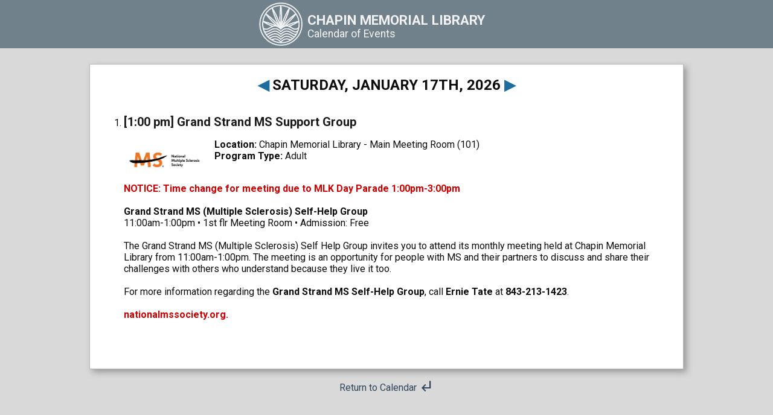

--- FILE ---
content_type: text/html; charset=UTF-8
request_url: http://calendar.chapinlibrary.org/dayview.php?Date=2024-06-24
body_size: 5233
content:
<!DOCTYPE html>
<html lang="en-us">
<head>
	<title>Library Online Calendar | Day View</title>
	<meta charset="UTF-8">
	<meta name="robots" content="all">
	<meta name="viewport" content="width=device-width, initial-scale=1.0">
	<meta name="author" content="Scott M. Senig">
	<meta name="keywords" content="Library, Books, Book Clubs, Reading Clubs, Storytime, Activities, Workshops, Crafts, Games, Author Visit, Cooking Demo, Music, Play, Read">
	<meta name="description" content="Discover FREE programs and events offered at Chapin Memorial Library, located at 400 14th Ave N, Myrtle Beach, SC.">	
	<link rel="icon" type="image/x-icon" href="images/favicon.ico">
	<link rel="stylesheet" type="text/css" href="style/main.css">
	<link rel="stylesheet" type="text/css" href="style/menus.css">	
	<link rel="stylesheet" type="text/css" href="style/loader.css">
	<link rel="stylesheet" type="text/css" href="style/drawer.css">
	<link rel="stylesheet" type="text/css" href="style/modal.css">		
	<link rel="preconnect" href="https://fonts.googleapis.com">
	<link rel="preconnect" href="https://fonts.gstatic.com" crossorigin>
	<link href="https://fonts.googleapis.com/css2?family=Roboto:ital,wght@0,100;0,300;0,400;0,500;0,700;0,900;1,100;1,300;1,400;1,500;1,700;1,900&display=swap" rel="stylesheet">
	<link href="https://fonts.googleapis.com/css2?family=Roboto+Condensed:ital,wght@0,100..900;1,100..900&display=swap" rel="stylesheet">	
	<link href="https://fonts.googleapis.com/css2?family=Material+Symbols+Outlined&icon_names=arrow_left,arrow_right,arrow_right_alt,autorenew,brush,calendar_month,delete,edit_calendar,format_bold,format_italic,format_list_bulleted,format_paragraph,format_underlined,help,home,ink_highlighter,keyboard_return,link,login,logout,manage_accounts,patient_list,person_check,person_search,query_stats,search,settings,subdirectory_arrow_left,tune,update&display=block" rel="stylesheet">
	<!-- Icon names need to be listed in alphabetical order -->
	<link href="https://fonts.googleapis.com/css2?family=Libre+Barcode+39+Text&display=swap" rel="stylesheet">
	<script src="java/functions.js"></script>
	<script src="java/effects.js"></script>
	<script src="java/validation.js"></script>
	<script src="java/pwcheck.js"></script>
	<script src="java/format.js"></script>
	<style>
	.type0, .type0:visited { color: #aaaaaa; }
	.type1, .type1:visited { color: #1a1a1a; font-size: 20px; }
	.type2, .type2:visited { color: #c80000; font-size: 20px; }
	.type3, .type3:visited { color: #00a800; font-size: 20px; }
	.type4, .type4:visited { color: #1679c0; font-size: 20px; }
	.type5, .type5:visited { color: #ff7b00; font-size: 20px; }
	</style>
<!-- Google tag (gtag.js) -->
<script async src="https://www.googletagmanager.com/gtag/js?id=G-6D4947PQ5K"></script>
<script>
  window.dataLayer = window.dataLayer || [];
  function gtag(){dataLayer.push(arguments);}
  gtag('js', new Date());

  gtag('config', 'G-6D4947PQ5K');
</script>
</head>


<body>

<div class="branding-container noprint">
	<div class="branding">
		<a href="https://calendar.chapinlibrary.org" title="Back to Calendar..."><img src="images/Chapin-Logo-white.png" alt="[Calendar of Events]"></a>
		<p>
		<span class="branding-line1">Chapin Memorial Library</span><br>
		<span class="branding-line2">Calendar of Events</span>
		</p>
	</div>
</div>

<div id="main-container">
<div id="manage-container">

	<h2><a title="Previous" class="arrow noprint" href="dayview.php?D=2026-01-16">&#9664; </a>SATURDAY, JANUARY 17TH, 2026<a title="Previous" class="arrow noprint" href="dayview.php?D=2026-01-18"> &#9654;</a></h2>
<br>
<ol>

<li style="margin-bottom: 2rem;">
<div style="overflow: auto;">
<b><a href="https://calendar.chapinlibrary.org/details.php?ProgID=2343" class="type1">[1:00 pm] Grand Strand MS Support Group</a></b><br>
<img style="float: left; width: 150px; padding-right: 1rem; padding-top: 1rem;" src="./images/programs/MSGroup%20Logo.png" alt="[ProgramImage1]">
<p><b>Location:</b> Chapin Memorial Library - Main Meeting Room (101)<br>
<b>Program Type:</b> <span style="color: #1a1a1a;">Adult</span></p>
<p><br>

<span style="color: #cc0000; font-weight: bold;">NOTICE: Time change for meeting due to MLK Day Parade 1:00pm-3:00pm</span>
<br>
<br>

<b>Grand Strand MS (Multiple Sclerosis) Self-Help Group</b>
<br>

11:00am-1:00pm • 1st flr Meeting Room • Admission: Free
<br>
<br>

The Grand Strand MS (Multiple Sclerosis) Self Help Group invites you to attend its monthly meeting held at Chapin Memorial Library from 11:00am-1:00pm. The meeting is an opportunity for people with MS and their partners to discuss and share their challenges with others who understand because they live it too. 
<br>
<br>

For more information regarding the <b>Grand Strand MS Self-Help Group</b>, call <b>Ernie Tate</b> at <b>843-213-1423</b>.
<br>
<br>

<span style="color: #cc0000; font-weight: bold;">nationalmssociety.org.</span></p>
</div>
</li>

</ol>
	
</div>

<p class="center noprint">
<a href="https://calendar.chapinlibrary.org">Return to Calendar <span class="button-sm material-symbols-outlined">subdirectory_arrow_left</span></a>
</p>

</div>
</body>
</html>


--- FILE ---
content_type: text/css
request_url: http://calendar.chapinlibrary.org/style/main.css
body_size: 14500
content:
/* ------------------------------------------ MAIN LAYOUT -------------------------------------- */	

* {
  box-sizing: border-box;
  }

html, body {
	margin: 0;
	padding: 0;
	width: 100%;
	font-family: "Roboto", sans-serif;
	font-size: 100%;
	font-weight: 400;
	background-color: #d9d9d9;
	color: #0d0d0d;
	}

#main-container {
	margin: auto;
	width: 100%;
	padding: 2%;
	}

#page-container {
	margin: auto;
	width: 80%;
	padding: 0;
	vertical-align: top;
	border: solid 3px #1d6d9f;
	border-radius: 3px;
	background-color: #ffffff;
	}
	
#manage-container {
	background-color: #ffffff;
	box-shadow: 5px 5px 10px #999999;
	border: solid 1px #bbbbbb;
	margin: auto;
	width: 80%;
	padding: 1rem;
	}
	
#receipt-container {
	margin: auto;
	width: 50%;
	padding: 1rem;
	vertical-align: top;
	border: dashed 2px #0d0d0d;
	border-radius: 5px;
	text-align: center;
	background-color: #ffffff;
	}	

#page-header {
	text-align: center;
	padding: 0;
	margin: 0;
	}
	
.footer-container {
	font-size: 0.75rem;
	font-style: italic;
	}	
	
/* ----------------------------------------------- BRANDING --------------------------------------- */	

.branding-container {
	background-color: #70818b;
	color: #f2f2f2;
	height: 80px;
	}
	
.branding {
	width: 33%;
	min-width: 384px;
	margin: auto;
	padding: 0;
	}
	
.branding p {
	margin: auto;
	padding: 1.25rem 0 0 0;
	}
	
.branding img {
	height: 80px;
	float: left;
	padding: 4px 8px 4px 0px;
	}
	
.branding-line1 {
	text-transform: uppercase;
	font-weight: bold;
	font-size: 1.4rem;
	}
	
.branding-line2 {
	font-size: 1.1rem;
	}
	
/* ----------------------------------------------- MISC LAYOUT ------------------------------------ */		

dl { display: inline; }

dt { font-weight: 700; }
		
dd { margin-bottom: 1rem; }

ul { margin: 0; }
	
ol li { padding-bottom: 1rem; }

.left { text-align: left; }

.right { text-align: right; }

.center { text-align: center; }


.middle { vertical-align: middle; }

.bottom { vertical-align: text-bottom; }	

.smaller { font-size: 0.75rem; }

#popup { margin: 1rem; }

hr {
	border: solid 1px #217cb5;
	width: 75%;
	}

/* ------------------------------------------------- HELP PAGE ------------------------------------- */

#help dt { font-weight: bold; }

/* ---------------------------------------------- MENUS -------------------------------------------- */	
	
#menu-top {
	position: sticky;
	z-index: 10;
	top: 0;
	background-color: #31465a;
	padding: 0.4rem;
	margin: 0;
	overflow: auto;
	width: 100%;
	color: #f2f2f2;
	}
	
#menu-top a,
#menu-top a:visited {
	color: #f2f2f2;
	}

#menu-top a:hover { text-decoration: none; }

.menu-left {
	float: left;
	display: inline-block;
	padding-left: 0.25rem;
	}

.menu-right {
	float: right;
	display: inline-block;
	padding-right: 0.25rem;
	}
	
.menu-left a,
.menu-right a {
	display: inline-block;
	}

.button-sm {
	vertical-align: text-bottom;
	font-size: 20px;
	}
	
/* ------------------------------------------- EVENT DETAILS ------------------------------------- */	
	
#page-details {
	padding: 0.75em;
	box-shadow: 5px 5px 10px #999999;
	}
	
#page-details::after {
	content: "";
	clear: both;
	display: table;
	}	
	
#event-container {
	display: inline-block;
	padding: 0;
	margin: 0;
	text-align: center;
	}
		
#event-ticket, #event-location {
	display: inline-block;
	vertical-align: top;
	padding: 0;
	margin: 0;
	text-align: left;
	}
		
#event-location {
	padding-left: 0.5rem;
	}
		
#event-date {
	display: inline-block;
	vertical-align: top;
	width: auto;
	padding: 0.25em 0.5em 0.25em 0.5em;
	margin: 0;
	text-align: center;
	border: 1px solid #0d0d0d;
	border-radius: 3px;
	background-color: #fffcf1;
	}
		
#event-month, #event-room {
	font-weight: 700;
	font-size: 1.2em;
	}
		
#event-day {
	font-weight: 700;
	font-size: 1.75em;
	}
			
#event-building { font-weight: 700; }
		
#event-year, #event-weekday { font-size: 0.8em; }
					
#event-details {
	display: inline-block;
	vertical-align: top;
	margin-left: 20px;
	padding-left: 20px;
	width: 66%;
	}
	
#event-details dt {
	color: #0d0d0d;
	font-family: "Roboto Condensed", sans-serif;
	text-transform: uppercase;
	font-size: 1.25em;
	font-weight: bold;
	}	
	
#event-details dt:after {
	border-bottom: 1px solid #217cb5;
	content: "";
	display: block;
	margin-right: 33%;
	width: 60%;
	}
	
.event-label {
	color: #1d6d9f;
	}	
	
img.event-image {
	max-width: 200px;
	max-height: 200px;
	}
	
.layout {
	float: right;
	max-width: 200px;
	border: 1px solid #cccccc;
	padding: 4px;
	text-align: center;
	}

.layout > img {
	width: 100%;
	}
	
#page-header h1 {
	background-color: #1d6d9f;
	color: #fafafa;
	font-family: "Roboto Condensed", sans-serif;
	font-weight: bold;
	padding-bottom: 0.5rem;
	}
	
#prog-status {
	margin: auto;
	display: block;
	text-align: center;
	}

#regform-container {
	display: block;
	width: 60%;
	margin-left: auto;
	margin-right: auto;
	margin-top: 1.25rem;
	}

#register {
	background-color: #edeff1;
	border: dashed 1px #0d0d0d;
	border-radius: 5px;
	padding: 0.75rem;
	}

#register label { font-weight: 700; }

#reg-timer {
	color: #d12d33;
	font-weight: bold;
	}
	
	
/* ------------------------------------------- CALENDAR --------------------------------------- */				

h1,h2,h3 {
	margin: auto;
	margin-bottom: 0;
	margin-top: 0;
	padding: 0.25rem 0 0 0;
	text-align: center;
	font-weight: 700;
	}
	
.cal-item {
	margin: 0;
	padding: 0;
	}

#cal-nav {
	display: flex;
	flex-direction: row;
	justify-content: space-between;
	}
	
#smallsubmit {
	padding: 0.25rem;
	margin: 0;
	}
	
a, a:visited {
	color: #30465b;
	text-decoration: none;
	}
	
a.arrow, a.arrow:visited {
	color: #1d6d9f;
	text-decoration: none;
	}
	
a.search, a.search:visited {
	font-weight: bold;
	}

a.date, a.date:visited, a.date:hover {
	color: #262626;
	font-size: 1.25rem;
	font-weight: 700;
	float: right;
	line-height: 1rem;
	padding: 0.25rem;
	}

table.cal {
	width: 100%;
	border-collapse: collapse;
	box-shadow: 5px 5px 10px #999999;
	}
	
table.cal th {
	font-family: "Roboto Condensed", sans-serif;
	font-size: 1.25rem;	
	}

table.results {
	width: 100%;
	border-collapse: collapse;
	background-color: #ffffff;
	}

table.results tr:nth-child(odd) { background-color: #f3f6f9; }

table.results tr:hover { background-color: #ffffe6; }
	
table.results th,
table.results td {
	width: 0.01%;
	padding: 0.25rem;
	white-space: nowrap;
	}

th {
	border: solid 1px #1d6d9f;
	background-color: #1d6d9f;
	color: #f2f2f2;
	width: 14.2857%;
	margin: 0;
	padding: 0.25rem;
	text-align: center;
	vertical-align: middle;
	}

td.day {
	border: solid 1px #bbbbbb;
	width: 14.2857%;
	height: 100px;
	margin: 0;
	padding: 0.25rem;
	text-align: left;
	vertical-align: top;
	background-color: #ffffff;
	}

td.noday, td.closed {
	border: solid 1px #bbbbbb;
	width: 14.2857%;
	height: 80px;
	margin: 0;
	padding: 0.25rem;
	text-align: left;
	vertical-align: top;
	background-color: #e6e6e6;
	}

td.today {
	border: solid 1px #bbbbbb;
	width: 14.2857%;
	height: 80px;
	margin: 0;
	padding: 0.25rem;
	text-align: left;
	vertical-align: top;
	background-color: #ffff99;
	}

td.day:hover { background-color: #ffffe6; }

td.closed b { font-size: 1.25rem; }

blockquote {
	padding: 1em;
	font-style: italic;
	border-radius: 3px;
	}
	
img.addprog {
	float: right;
	max-height: 150px;
	max-width: 150px;
	display: inline-block;
	margin: 0.75rem;
	position: relative;
	}
	
img.details {
	float: right;
	clear: right;
	display: block;
	max-height: 300px;
	max-width: 300px;
	margin-bottom: 0.75rem;
	padding-right: 1.25rem;
	position: relative;
	}
	
.abbrev {
	font-size: 0.75rem;
	color: #808080;
	}
	
/* ----------------------------------------------- INPUT FORMS ------------------------------------ */	

input:read-only { background-color: #e6e6e6; }

input:focus,
textarea:focus,
select:focus {
	outline: 1px solid #217cb5;
	border: 1px solid #217cb5;
	background-color: #fafcff;
	}

input,
textarea,
select {
	font-size: 11pt;
	padding: 0.5em;
	margin: 4px 0px 4px 0px;
	border: solid 1px #aaaaaa;
	border-radius: 3px;
	background-color: #ffffff;
	}

input[type=checkbox],
input[type=radio] {
	margin: 4px;
	}

input[type=number] { width: 100px; }

input[type=color] { width: 50px; }

input[type=submit],
#popup > button.submit {
	font-weight: 700;
	font-size: 12pt;
	padding: 8px;
	margin: 4px;
	color: #f2f2f2;
	background-color: #1a9c59;
	border: solid 1px #1a9c59;
	border-radius: 4px;
	text-transform: uppercase;
	}

input[type=reset],
#popup > button.cancel {
	font-weight: 700;
	font-size: 12pt;
	padding: 8px;
	margin: 4px;
	color: #f2f2f2;
	background-color: #d12d33;
	border: solid 1px #d12d33;
	border-radius: 4px;
	}
	
#register input[type=submit] {
	display: block;
	margin-left: auto;
	margin-right: auto;
	}
	
form > dl > dd {
	padding-bottom: 0px;
	margin-bottom: 0px;
	}
	
form > dl > dt {
	margin-top: 2em;
	}
	
#loc-filter, #type-filter { margin: 0px; }
	
.detail-label {
	font-size: 0.75rem;
	font-weight: normal;
	color: #0d0d0d;
	}
	
#pwcheck { 
	float: right;
	border: 1px solid #bbbbbb;
	background-color: #eeeeee;
	padding: 1rem;
	border-radius: 4px;
	}
	
#ProgDesc {
	display: inline-block;
	width: 50%;
	}

#ProgDesc_preview {
	float: right;
	display: inline-block;
	width: 50%;
	padding: 0 0 0 1rem;
	margin: 0;
	}
	
.edit-image {
	display: inline-block;
	border: 1px solid #0d0d0d;
	margin: 10px;
	padding: 10px;
	text-align: center;
	}

.edit-image img {
	height: 100px;
	width: 100px;
	}
	
.edit-image input,
.edit-image select {
	padding: 3px;
	}

	
	
/* -------------------------------------------- FORMAT BUTTONS ---------------------------------- */	

#format-buttons > button {
	font-size: 1em;
	padding: 0.2em;
	margin: 0px;
	border: 1px solid #bbbbbb;
	border-radius: 3px;
	background-color: #dddddd;
	}
	
.red {
	color: #cc0000;
	}
	
.yellow {
	background-color: #ffff99;
	}
	
.off-white {
	background-color: #f2f2f2;
	}

/* ----------------------------------------------- RECEIPT ------------------------------------- */	
	
.ConfCode {
	font-family: "Libre Barcode 39 Text", cursive;
	font-size: 40px;
	}
	
img.receipt { max-width: 150px; }	

.registered {
	color: #1a9c59;
	font-weight: bold;	
	}

.waiting {
	color: #d12d33;
	font-weight: bold;
	font-style: italic;
	}
	
/* ------------------------------------------- REG STATUS ------------------------------------- */	

.StatusOpen,
.StatusWait,
.StatusFull,
.StatusPast,
.StatusClosed,
.StatusEarly {
	border-radius: 3px;
	padding: 0.6em;
	display: inline-block;
	}
	
.StatusOpen { background-color: #fff5cc; }
.StatusWait { background-color: #ffffef; }
.StatusFull, .StatusClosed { background-color: #ffcccc; }
.StatusPast { background-color: #dddddd; }
.StatusEarly { background-color: #ffffff; }

	
/* -------------------------------------------- RESPONSIVE ------------------------------------- */	

@media screen and (max-width: 768px), (max-height: 384px) {

#main-container,
#manage-container {
	margin: auto;
	width: 100%;
	padding: 0.5rem;
	}
	
#cal-nav {
	flex-direction: column;
	}
	
#cal-nav-left { order: 2; }
#cal-nav-middle { order: 1; }
#cal-nav-right { order: 3; }
	
#smallsubmit {
	margin-bottom: 1rem;
	}
	
table.results > tr:first-child {
	display: none;
	}
	
table.results td {
	display: block;
	width: 100%;
	white-space: normal;
	}	
	
table.cal,
#page-details,
#manage-container { box-shadow: none; }
	
.cal-item {
	padding-left: 1.5em;
	}
	
select.cal-filter {
	float: none;
	width: 49%;
	margin: auto;
	}
	
.branding-container { height: 50px; }
.branding {	
	width: 100%;
	}
	
.branding p { padding: 4px 0 0 0;}
.branding img {
	height: 50px;
	padding: 4px 8px 4px 8px;
	}
	
.branding-line1 {
	font-size: 1.25rem;
	}
	
.branding-line2 {
	font-size: 1rem;
	}	

#page-container { width: 100%; }
	
#page-details {
	padding: 0.5rem;
	background-color: #ffffff;
	}	
	
#receipt-container { width: 100%; }
	
#event-container {
	display: block;
	text-align: center;
	width: auto;
	margin: auto;
	width: 100%;
	}

#event-details {
	display: block;
	vertical-align: top;
	border: none;
	padding: 1rem 0 0 0.5rem;
	width: 100%;
	margin: auto;
	}
	
#event-details dl dd {
	margin-left: 0.5rem;
	}	
			
img.event-image {
	float: none;
	display: block;
	margin: auto;
	position: relative;
	}		

th, td.noday { display: none; }

td.day, td.today, td.closed {
	display: block;
	width: 100%;
	height: 100%;
	min-height: 100px;
	}
	
.day a, .today a, span[class^="type"] {
	font-size: 1.5rem;
	}

a.date, a.date:visited, a.date:hover {
	display: block;
	font-size: 1.5rem;
	padding: 0.5rem 0 0.25rem 0.25rem;
	float: left;
	margin-right: 100%;
	}
	
img.addprog {
	float: none;
	max-height: 150px;
	max-width: 150px;
	display: inline-block;	
	margin: auto;
	padding: 0;
}
	
img.details {
	float: none;
	display: block;
	margin: auto;
	max-height: 200px;
	max-width: 200px;
	margin-bottom: 0.25rem;
	padding: 0;
	position: relative;
	}	
	
img.receipt { max-width: 100px; }	

#regform-container {
	width: 100%;
	margin-left: auto;
	margin-right: auto;
	margin-top: 20px;
	}
	
#pwcheck {
	display: block;
	width: 100%;
	margin-bottom: 1rem;
	}	
	
input[type=text],
input[type=email],
input[type=password],
select,
textarea {
	width: 100%;
	}
	
#format-buttons button {
	margin-top: 0.5rem;
	}
	
}

/* ------------------------------------------ PRINT VIEW ------------------------------------- */	

@media print {
	
	html, body, #page-header > h1 { background-color: #ffffff; }
	
	table.cal, #page-details, #manage-container { box-shadow: none; }

	.noprint { display: none; }

	#menu-top, #cal-nav select.cal-filter { display: none; }

	#page-container { width: 100%; }

	#main-container { padding: 10px; }

	#page-header h1 { color: #0d0d0d; }

}

/* -------- this is a comment ----- */

--- FILE ---
content_type: text/css
request_url: http://calendar.chapinlibrary.org/style/menus.css
body_size: 979
content:
/* ------------------------------------- MENUS ---------------------------------- */

#month-menu {
	position: relative;
	display: inline-block;
	font-family: "Roboto Condensed", sans-serif;
	font-size: 1.5rem;
	color: #30465b;
	}
	
#month-menu #nav-months { display: none; }

#month-menu:hover #nav-months {
	display: block;
	position: absolute;
	z-index: 1;
	background-color: #fafcff;
	width: 150px;
	border: 1px solid #bbbbbb;
	border-radius: 5px;
	box-shadow: 3px 3px 5px #999999;
	}

#nav-months a {
	font-family: "Roboto", sans-serif;
	display: block;
	padding: 4px;
	font-size: 1rem;
	font-weight: normal;
	text-decoration: none;
	}

#nav-months a:hover {
	background-color: #ffffe6;
	text-decoration: none;
	}
	
/* -------------------------------------------- RESPONSIVE ------------------------------------- */	

@media screen and (max-width: 768px), (max-height: 384px) {

	#month-menu {
	font-size: 1.125em;
	}
	
	#month-menu:hover #nav-months {
	display: none;
	
}	


--- FILE ---
content_type: text/css
request_url: http://calendar.chapinlibrary.org/style/loader.css
body_size: 846
content:
/* ------------------------------------- LOADER/SPINNER ------------------------------------- */

#loader {
	display: none;
	position: absolute;
	left: 45%;
	top: 50%;
	border: 10px solid #f3f3f3;
	border-radius: 50%;
	border-top: 10px solid #3498db;
	width: 100px;
	height: 100px;
	-webkit-animation: spin 0.75s linear infinite; /* Safari */
	animation: spin 0.75s linear infinite;
	z-index: 20;
	}

/* Safari */
@-webkit-keyframes spin {
	0% { -webkit-transform: rotate(0deg); }
	100% { -webkit-transform: rotate(360deg); }
	}

@keyframes spin {
	0% { transform: rotate(0deg); }
	100% { transform: rotate(360deg); }
	}
	
/* --------------------------------------- RESPONSIVE LOADER ------------------------------------- */	

@media screen and (max-width: 768px), (max-height: 384px) {

#loader {
	left: 40%;
	width: 80px;
	height: 80px;
	}
}	



--- FILE ---
content_type: text/css
request_url: http://calendar.chapinlibrary.org/style/drawer.css
body_size: 637
content:
/* Style the button that is used to open and close the collapsible content */
	.drawer-collapsible {
	background-color: #70818b;
	color: #f1f2f3;
	cursor: pointer;
	padding: 1em;
	width: 100%;
	border: none;
	text-align: left;
	outline: none;
	font-size: 1em;
	font-weight: bold;
	border-radius: 5px 5px 0px 0px;
	}


/* Style the collapsible content. Note: hidden by default */
	.drawer-content {
	max-height: 0;		
	padding: 0 1em;
	display: none;
	overflow: hidden;
	background-color: #ffffff;
	border: solid 1px #bbbbbb;
	transition: max-height 0.2s ease-out;
	}
	
	[id ^= "icon"] {
	float: right;
	}
	


--- FILE ---
content_type: text/css
request_url: http://calendar.chapinlibrary.org/style/modal.css
body_size: 1004
content:

/* The Modal (background) */
.modal-container {
	display: none; /* Hidden by default */
	position: fixed;
	z-index: 50;
	left: 0;
	top: 0;
	width: 100%;
	height: 100%;
	overflow: auto;
	background-color: rgb(0,0,0); /* Fallback color */
	background-color: rgba(0,0,0,0.25); /* Black w/ opacity */
	}

/* Modal Content/Box */
.modal-content {
	color: #fefefe;
	background-color: red;
	margin: 5% auto; /* 5% from the top and centered */
	padding: 10px 10px 20px 10px;
	border-radius: 5px;
	border: 2px solid #aa0000;
	width: 50%; /* Could be more or less, depending on screen size */
	}

.animate-top {
	position: relative;
	animation: animatetop 0.4s;
	}
	
@keyframes animatetop {
	from {
		top:-300px;
		opacity:0
		}
	to {
		top:0;
		opacity:1}
		}

/* The Close Button */
.close {
	color: #fefefe;
	float: right;
	font-size: 1.75rem;
	font-weight: bold;
	}

.close:hover,
.close:focus {
	color: black;
	text-decoration: none;
	cursor: pointer;
	}

--- FILE ---
content_type: application/javascript
request_url: http://calendar.chapinlibrary.org/java/effects.js
body_size: 761
content:
// Show loader when submit button is clicked
function showLoader() {
	document.getElementById("loader").style.display = "block";
	}

// Update program images
function showImage(x,y) {
	x = document.getElementById(x);
	document.getElementById(y).src = "./images/programs/" + x.options[x.selectedIndex].value;
	}

// Drawer effect for hiding and showing content
  function drawer(i) {
	x = document.getElementById("section"+i);
	y = document.getElementById("icon"+i);
		if (x.style.display === "block") {
			x.style.display = "none";
			y.innerHTML = "&#9660;";
		} else {
			x.style.display = "block";
			y.innerHTML = "&#9650;";
		}
		if (x.style.maxHeight){
			x.style.maxHeight = null;
		} else {
			x.style.maxHeight = x.scrollHeight + "px";
		}		
	}
	

   


--- FILE ---
content_type: application/javascript
request_url: http://calendar.chapinlibrary.org/java/functions.js
body_size: 2436
content:
// Guests
function updateGuests() {
	boxes = "";
	count = document.getElementById("Guests").value;
	for (i=1; i <= count; i++) {
		boxes = boxes + "<br><label for=\"Guest" +i+ "\">Guest" +i+ " : </label><input type=\"text\" size=\"30\" id=\"Guest" +i+ "\" name=\"Fullname[]\" placeholder=\" Last, First\">\n";
		}
	document.getElementById("Names").innerHTML = boxes;
	}
	
	
// Number of Spans
function updateSpans() {
	boxes = "";
	count = document.getElementById("NumSpans").value;
	for (i=1; i <= count; i++) {
		boxes = boxes + "<label for=\"ProgDate" +i+ "\">Date " +i+ " : </label><input type=\"date\" id=\"ProgDate" +i+ "\" name=\"ProgDate[]\">\n<br>\n";
		}
	document.getElementById("Spans").innerHTML = boxes;
	}	
	

// Location filter jumper for main calendar
function updateLocation() {
	location.href = document.getElementById("loc-filter").value;
	}
	
	
// Program type filter jumper for main calendar
function updateType() {
	location.href = document.getElementById("type-filter").value;
	}	

	
// Filter the select list by type
	function filterSelects() {
		var x = document.querySelectorAll("[class^='type']");
		var y = document.getElementById("SelectFilter");
		var z = y.options[y.selectedIndex].value;
		
		for(i=0; i<=x.length-1; i++) { x[i].style.display = "none"; }
		if(z != 0) { var x = document.getElementsByClassName("type"+z); }
		for(i=0; i<=x.length-1; i++) { x[i].style.display = "block"; }
	}
		
// Filter image types
	function filterImages() {
		var x = document.getElementById("image_category");
		var y = x.options[x.selectedIndex].value;
		var z = document.getElementsByTagName("optgroup");
		for(i=0; i<=z.length-1; i++) { 
			if(z[i].getElementById("type"+y) !== y) { z[i].style.display = "none"; }
			}
	}	


// Check all boxes if program is to be deleted
function checkAll() {
	if(document.getElementById("del_program").checked == true) {
		document.getElementById("del_spans").checked = true;
		document.getElementById("del_patrons").checked = true;
		document.getElementById("del_announce").checked = true;
		}
	}


// Countdown timer to make page refresh	
function reloadPage() {
	location.reload();
	}

function countdown(secs) {
	var x = document.getElementById('reg-timer');
	x.innerHTML =  secs;

	let timer = setInterval(() => {
		x.innerHTML = secs;
		secs = secs-1;

		if (secs < 0) {
			x.innerHTML = "[X]";
			clearInterval(timer);
			setTimeout(reloadPage, 3000);
			}
		}, 1000);
	}	

--- FILE ---
content_type: application/javascript
request_url: http://calendar.chapinlibrary.org/java/pwcheck.js
body_size: 2518
content:
// Password strength checker

	const freq = 500;
	const maxpw = 10;
	const minpw = 8;	
	const strengths = { 
		1: "<span style=\"background-color: #ffcccc; color: #660000;\">very weak</span>",
		2: "<span style=\"background-color: #ffe6cc; color: #663300;\">weak</span>",
		3: "<span style=\"background-color: #ffffcc; color: #666600;\">medium</span>",
		4: "<span style=\"background-color: #e6ffcc; color: #336600;\">strong</span>",
		}
	const lengths = {
		1: "<span style=\"background-color: #e6ffcc; color: #336600;\">good</span>",
		2: "<span style=\"background-color: #ffffcc; color: #666600;\">fair</span>",
		3: "<span style=\"background-color: #ffcccc; color: #660000;\">too short</span>",
		}
	
	function endCheck(x) {
		document.getElementById("pwlength").innerHTML = "";
		document.getElementById("pwstrength").innerHTML = "";
		document.getElementById("pwmatch").innerHTML = "";
		clearInterval(x);
		}
	
	function checkStrength() { 
		var pass = document.activeElement.value;	
		
		if (pass.length >= maxpw) {
			document.getElementById("pwlength").innerHTML = "Length (" + pass.length + ") is " + lengths[1] + "<br>\n";
			}
		else if ((pass.length >= minpw) && (pass.length < maxpw)) {
			document.getElementById("pwlength").innerHTML = "Length (" + pass.length + ") is " + lengths[2] + "<br>\n";
			}			
		else if (pass.length < minpw) {
			document.getElementById("pwlength").innerHTML = "Length (" + pass.length + ") is " + lengths[3] + "<br>\n";
			}
		
		let i = 0; 
		let regex1 = /[a-z]/; 
		if (regex1.test(pass)) i++; 
		let regex2 = /[A-Z]/; 
		if (regex2.test(pass)) i++; 
		let regex3 = /[\d]/; 
		if (regex3.test(pass)) i++; 
		let regex4 = /[!@#$%^&*.?]/; 
		if (regex4.test(pass)) i++; 

		document.getElementById("pwstrength").innerHTML = "Complexity is " + strengths[i] + "<br>\n"; 
		
		if (document.getElementById("UserPass1").value == document.getElementById("UserPass2").value) { document.getElementById("pwmatch").innerHTML = "Passwords match!"; }
		else { document.getElementById("pwmatch").innerHTML = "Passwords do <u>NOT</u> match."; }
		}
		
	function checkUpdatePass(i) {
		var a = document.getElementById("PassA"+i);
		var b = document.getElementById("PassB"+i);
		if(a.value != b.value) {
			a.style.backgroundColor = bg;
			a.style.border = edge;
			a.style.boxShadow = glow;
			b.style.backgroundColor = bg;
			b.style.border = edge;
			b.style.boxShadow = glow;
			a.focus();
			return false;
			}
		}		

--- FILE ---
content_type: application/javascript
request_url: http://calendar.chapinlibrary.org/java/format.js
body_size: 3479
content:
	// Format simple HTML tags
	function formatDesc(tag) {
		var box = document.getElementById("ProgDesc");
		var orig = box.value;
		var start = box.selectionStart;
		var end = box.selectionEnd;
		var sel = box.value.substring(start,end);
		sel = sel.trim();
		
		switch(tag) {
			case "br":
				var text = sel+ "\n<" +tag+ ">\n";
				break;
			case "p":
			case "ol":
			case "ul":
				var text = "<" +tag+ ">\n" +sel+ "\n</" +tag+ ">\n";
				break;
			case "li":
				var text = "<br>&Tab;&bull;&nbsp;" +sel+ "\n";
				break;
			case "h":
				var text = "<span style=\"background-color: #ffff99;\">" +sel+ "</span>";
				break;
			case "r":
				var text = "<span style=\"color: #cc0000; font-weight: bold;\">" +sel+ "</span>";
				break;	
			case "A":
				var text = "&rarr; " +sel;
				break;
			default:
				var text = "<" +tag+ ">" +sel+ "</" +tag+ ">";
			}
		
		var begin = orig.substring(0,start);
		var ending = orig.substring(end,orig.length);
		
		document.getElementById("ProgDesc").value = begin+text+ending;
		document.getElementById("ProgDesc_preview").innerHTML = begin+text+ending;	
		}
		
		
	// Update the preview of ProgDesc
	function updatePreview() {
		document.getElementById("ProgDesc_preview").innerHTML = document.getElementById("ProgDesc").value;
		}		
		
		
	// Open a popup window to format a URL	
	function showUrlBox() {
		var box = document.getElementById("ProgDesc");
		var orig = box.value;
		var start = box.selectionStart;
		var end = box.selectionEnd;
		var sel = box.value.substring(start,end);	
		
		var popwin = window.open("","popwin","width=400,height=320,toolbar=no,top=200,left=200,status=no,menubar=no,location=no,fullscreen=no,resizable=yes,scrollbars=yes,titlebar=no");
		if (popwin.opener == null) { popwin.opener = self; }
		var w = popwin.document;
		w.write("<html><head><title>Format a URL</title>");
		w.write("<link rel='stylesheet' type='text/css' href='style/main.css'>\n");
		w.write("<script src=\"java/format.js\"></script>");
		w.write("</head><body>\n");
		w.write("<div id='popup'>\n");
		w.write("<h2>Format a URL</h2>\n");
		w.write("<p>Text to Click :<br>\n");
		w.write("<input type='text' size='40' id='displayURL' placeholder='Text that users will click on.' value='" +sel+ "'></p>\n");
		w.write("<p>URL :<br>\n");
		w.write("<input type='text' size='40' id='theURL' placeholder='Type or paste complete URL here.' value=''></p>\n");		
		w.write("<button class='submit' type='button' onclick='return updateParent();'>UPDATE</button>\n");
		w.write("<button class='cancel' type='button' onclick='self.close();'>Cancel</button>\n");
		w.write("</div>\n");
		w.write("</body></html>\n");
		}
		
	// Update the textarea box on the parent
	function updateParent() {
		var box = opener.document.getElementById("ProgDesc");
		var orig = box.value;
		var start = box.selectionStart;
		var end = box.selectionEnd;
		var sel = box.value.substring(start,end);
		var begin = orig.substring(0,start);
		var ending = orig.substring(end,orig.length);		
		
		var displayURL = document.getElementById("displayURL").value;
		var theURL = document.getElementById("theURL").value;
		
		var text = "<b><a href=\"" +theURL+ "\">" +displayURL+ "</a></b>";		
		
		opener.document.getElementById("ProgDesc").value = begin+text+ending;
		opener.document.getElementById("ProgDesc_preview").innerHTML = begin+text+ending;
		
		self.close();
		}
		

--- FILE ---
content_type: application/javascript
request_url: http://calendar.chapinlibrary.org/java/validation.js
body_size: 6249
content:
// Colors and style for alert input boxes 
const bg = "#fff2f2";
const edge = "2px solid #ff3333";


// Add Program
function validateAddForm() {

	var x = document.getElementById("ProgName");
	if (x && x.value == "") {
		x.placeholder = "Program name is required.";
		x.style.backgroundColor = bg;
		x.style.border = edge;
		x.focus();
		return false;		
		}
	else if (x.value.length > 64) {
		x.value = "Too long! Name must be less than 64 characters.";
		x.style.backgroundColor = bg;
		x.style.border = edge;
		x.focus();
		return false;		
		}		

	var x = document.getElementById("PresID");
	if (x.selectedIndex == 0) {
		x.style.backgroundColor = bg;
		x.style.border = edge;
		x.focus();
		return false;		
		}
		
	var x = document.getElementById("ProgType");
	if (x.selectedIndex == 0) {
		x.style.backgroundColor = bg;
		x.style.border = edge;
		x.focus();
		return false;		
		}		

	var x = document.getElementById("ProgDate");
	if (x && x.value == "") {
		x.style.backgroundColor = bg;
		x.style.border = edge;
		x.focus();
		return false;		
		}

	var x = document.getElementById("ProgTime");
	if (x && x.value == "") {
		x.style.backgroundColor = bg;
		x.style.border = edge;
		x.focus();
		return false;		
		}
		
	var x = document.getElementById("Location");
	if (x.selectedIndex == 0) {
		x.style.backgroundColor = bg;
		x.style.border = edge;
		x.focus();
		return false;		
		}				

	var x = document.getElementById("ProgRoom");
	if (x.selectedIndex == 0) {
		x.style.backgroundColor = bg;
		x.style.border = edge;
		x.focus();
		return false;		
		}
		
	var x = document.getElementById("ProgRegYes");
	var y = document.getElementById("AuthType");
	if ((x.checked == true) && (y.value == 0)) {
		y.style.backgroundColor = bg;
		y.style.border = edge;
		x.focus();
		return false;		
		}	
		
	var x = document.getElementById("CheckAgeYes");
	var y = document.getElementById("AgeValues");
	var z = document.getElementById("AgeType");	
	if ((x.checked == true) && (y.value == "")) {
		y.style.backgroundColor = bg;
		z.style.backgroundColor = bg;	
		y.style.border = edge;
		z.style.border = edge;	
		x.focus();
		return false;		
		}

	}
	
		
// Presenter
function validatePresForm() {

	var x = document.getElementById("PresName");
	if (x && x.value == "") {
		x.placeholder = "Required.";
		x.style.backgroundColor = bg;
		x.style.border = edge;
		return false;
		}
		
	}
	
	
// Rooms, Locations and Policy
function validateLocationsForm() {

	var x = document.getElementById("LocationName");
	if (x && x.value == "") {
		x.placeholder = "Required.";
		x.style.backgroundColor = bg;
		x.style.border = edge;
		return false;
		}

	var x = document.getElementById("RoomName");
	if (x && x.value == "") {
		x.placeholder = "Required.";
		x.style.backgroundColor = bg;
		x.style.border = edge;
		return false;
		}
		
	var x = document.getElementById("PolName");
	if (x && x.value == "") {
		x.placeholder = "Required.";
		x.style.backgroundColor = bg;
		x.style.border = edge;
		return false;
		}		

	}


// Patron Registration Details
function validateRegForm() {

	var x = document.getElementById("Fullname");
	if (x.value == "") {
		x.placeholder = "Enter name LAST, FIRST.";
		x.style.backgroundColor = bg;
		x.style.border = edge;
		return false;
		}

	var x = document.getElementById("Age");
	if (x && x.value == "") {
		x.placeholder = "Required.";
		x.style.backgroundColor = bg;
		x.style.border = edge;
		return false;
		}

	var x = document.getElementById("Phone");
	if (x && x.value == "") {
		x.placeholder = "PHONE number is required.";
		x.style.backgroundColor = bg;
		x.style.border = edge;
		return false;
		}

	var x = document.getElementById("Barcode");
	if (x && x.value == "") {
		x.placeholder = "Library BARCODE is required.";
		x.style.backgroundColor = bg;
		x.style.border = edge;
		return false;
		}

	var x = document.getElementById("PIN");
	if (x && x.value == "") {
		x.placeholder = "Required.";
		x.style.backgroundColor = bg;
		x.style.border = edge;
		return false;
		}

	var x = document.getElementById("Field1");
	if (x && x.value == "") {
		x.placeholder = "This field is required.";
		x.style.backgroundColor = bg;
		x.style.border = edge;
		return false;
		}

	var x = document.getElementById("Field2");
	if (x && x.value == "") {
		x.placeholder = "This field is required.";
		x.style.backgroundColor = bg;
		x.style.border = edge;
		return false;
		}
		
	var x = document.getElementById("Captcha");
	if (x && x.value == "") {
		x.placeholder = "Math test!.";
		x.style.backgroundColor = bg;
		x.style.border = edge;
		return false;
		}		
	}


// Patron Query
function validateQueryForm() {

	var x = document.getElementById("PatronQuery");
	if (x.value == "") {
		x.placeholder = "Enter a search term.";
		x.style.backgroundColor = bg;
		x.style.border = edge;
		return false;
		}
	}
	
	
// Closings 
function validateCloseForm() {

	var x = document.getElementById("CloseDate");
	if (x.value == "") {
		x.style.backgroundColor = bg;
		x.style.border = edge;
		return false;
		}
	}	


// User Management
function validateUsersForm() {

	var x = document.getElementById("RealName");
	if (x.value == "") {
		x.placeholder = "Enter a name.";
		x.style.backgroundColor = bg;
		x.style.border = edge;
		return false;
		}
		
	var x = document.getElementById("UserName");
	if (x.value == "") {
		x.placeholder = "Enter a username.";
		x.style.backgroundColor = bg;
		x.style.border = edge;
		return false;
		}
		
	var x = document.getElementById("UserPass1");
	if (x.value == "") {
		x.placeholder = "Password cannot be blank.";
		x.style.backgroundColor = bg;
		x.style.border = edge;
		return false;
		}	

	var x = document.getElementById("UserPass2");
	if (x.value == "") {
		x.placeholder = "Password cannot be blank.";
		x.style.backgroundColor = bg;
		x.style.border = edge;
		return false;
		}		
	}	
	
	
// Image Management
function validateFiles() {

	var x = document.getElementById("UploadImage");
	if (x.value == "") {
		x.style.backgroundColor = bg;
		x.style.border = edge;
		return false;
		}

	var x = document.getElementById("ImageName");
	if (x.value == "") {
		x.placeholder = "Enter a name for this image.";
		x.style.backgroundColor = bg;
		x.style.border = edge;
		return false;
		}
	}	



